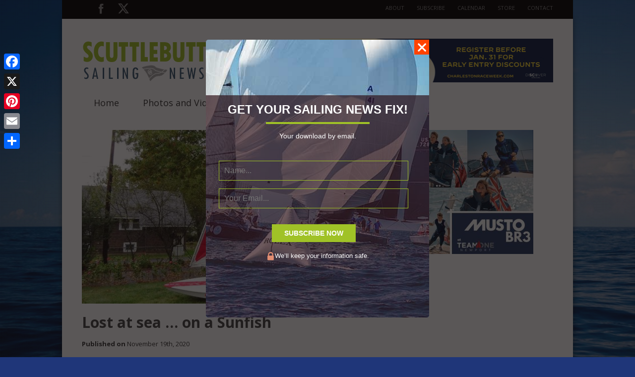

--- FILE ---
content_type: text/html; charset=utf-8
request_url: https://www.google.com/recaptcha/api2/aframe
body_size: 269
content:
<!DOCTYPE HTML><html><head><meta http-equiv="content-type" content="text/html; charset=UTF-8"></head><body><script nonce="BSEWMFhufjwKUN0-ZwUkVg">/** Anti-fraud and anti-abuse applications only. See google.com/recaptcha */ try{var clients={'sodar':'https://pagead2.googlesyndication.com/pagead/sodar?'};window.addEventListener("message",function(a){try{if(a.source===window.parent){var b=JSON.parse(a.data);var c=clients[b['id']];if(c){var d=document.createElement('img');d.src=c+b['params']+'&rc='+(localStorage.getItem("rc::a")?sessionStorage.getItem("rc::b"):"");window.document.body.appendChild(d);sessionStorage.setItem("rc::e",parseInt(sessionStorage.getItem("rc::e")||0)+1);localStorage.setItem("rc::h",'1769008385238');}}}catch(b){}});window.parent.postMessage("_grecaptcha_ready", "*");}catch(b){}</script></body></html>

--- FILE ---
content_type: text/css
request_url: https://www.sailingscuttlebutt.com/wp-content/themes/gonzo/style.css
body_size: 93
content:
/*
Theme Name: Gonzo
Theme URI: http://www.themeforest.net
Description: Minimalist, Responsive Magazine
Version: 1.9.7
Author: Ollie McCarthy
Author URI: http:///www.themeforest.net/user/OllieMcCarthy
License URI: http://themeforest.net/licenses/regular_extended
License: Themeforest Regular License
Tags: light, white, black,  two-columns, left-sidebar,   custom-colors, custom-menu,  featured-images, full-width-template, post-formats,  theme-options, translation-ready
*/

@import url("css/style_reset.css") ; 

@import url("css/flexslider.css");

@import url("css/elastislide.css");

@import url("css/style_main.css") ; 

@import url("css/style_667.css");

@import url("css/style_480.css");

@import url("css/style_414.css");

@import url("css/style_375.css");

@import url("css/style_320.css");

@import url("css/style_768.css");

@import url("css/style_1024.css");

@import url("css/tabber.css");

@import url("css/wpp.css");